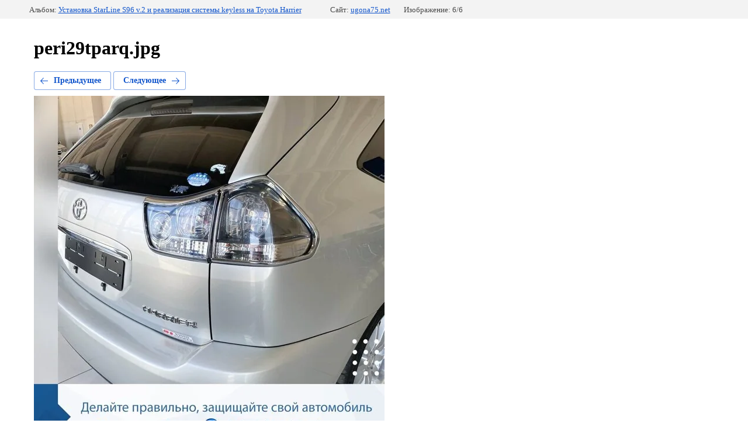

--- FILE ---
content_type: text/html; charset=utf-8
request_url: https://ugona75.net/37167104/photo/peri29tparq
body_size: 2214
content:
		
	
	





	






	<!doctype html>
	<html lang="ru">
	<head>
		<meta charset="UTF-8">
		<meta name="robots" content="all"/>
		<title>peri29tparq.jpg</title>
		<meta http-equiv="Content-Type" content="text/html; charset=UTF-8" />
		<meta name="description" content="peri29tparq.jpg" />
		<meta name="keywords" content="peri29tparq.jpg" />
		<meta name="viewport" content="width=device-width, initial-scale=1.0, maximum-scale=1.0, user-scalable=no">
		
            <!-- 46b9544ffa2e5e73c3c971fe2ede35a5 -->
            <script src='/shared/s3/js/lang/ru.js'></script>
            <script src='/shared/s3/js/common.min.js'></script>
        <link rel='stylesheet' type='text/css' href='/shared/s3/css/calendar.css' /><link rel='stylesheet' type='text/css' href='/shared/highslide-4.1.13/highslide.min.css'/>
<script type='text/javascript' src='/shared/highslide-4.1.13/highslide-full.packed.js'></script>
<script type='text/javascript'>
hs.graphicsDir = '/shared/highslide-4.1.13/graphics/';
hs.outlineType = null;
hs.showCredits = false;
hs.lang={cssDirection:'ltr',loadingText:'Загрузка...',loadingTitle:'Кликните чтобы отменить',focusTitle:'Нажмите чтобы перенести вперёд',fullExpandTitle:'Увеличить',fullExpandText:'Полноэкранный',previousText:'Предыдущий',previousTitle:'Назад (стрелка влево)',nextText:'Далее',nextTitle:'Далее (стрелка вправо)',moveTitle:'Передвинуть',moveText:'Передвинуть',closeText:'Закрыть',closeTitle:'Закрыть (Esc)',resizeTitle:'Восстановить размер',playText:'Слайд-шоу',playTitle:'Слайд-шоу (пробел)',pauseText:'Пауза',pauseTitle:'Приостановить слайд-шоу (пробел)',number:'Изображение %1/%2',restoreTitle:'Нажмите чтобы посмотреть картинку, используйте мышь для перетаскивания. Используйте клавиши вперёд и назад'};</script>
<link rel="icon" href="/favicon.ico" type="image/x-icon">

<!--s3_require-->
<link rel="stylesheet" href="/g/basestyle/1.0.1/gallery2/gallery2.css" type="text/css"/>
<link rel="stylesheet" href="/g/basestyle/1.0.1/gallery2/gallery2.blue.css" type="text/css"/>
<script type="text/javascript" src="/g/basestyle/1.0.1/gallery2/gallery2.js" async></script>
<!--/s3_require-->

	</head>
	<body>
		<div class="g-page g-page-gallery2 g-page-gallery2--photo">

		
		
			<div class="g-panel g-panel--fill g-panel--no-rounded g-panel--fixed-top">
	<div class="g-gallery2-info ">
					<div class="g-gallery2-info__item">
				<div class="g-gallery2-info__item-label">Альбом:</div>
				<a href="/37167104/album/ustanovka-starline-s96-v-2-i-realizaciya-sistemy-keyless-na-toyota-harrier" class="g-gallery2-info__item-value">Установка StarLine S96 v.2 и  реализация системы keyless на Toyota Harrier</a>
			</div>
				<div class="g-gallery2-info__item">
			<div class="g-gallery2-info__item-label">Сайт:</div>
			<a href="//ugona75.net" class="g-gallery2-info__item-value">ugona75.net</a>

			<div class="g-gallery2-info__item-label">Изображение: 6/6</div>
		</div>
	</div>
</div>
			<h1>peri29tparq.jpg</h1>
			
										
										
			
			
			<a href="/37167104/photo/t2kgm-5ut08" class="g-button g-button--invert g-button--arr-left">Предыдущее</a>
			<a href="/37167104/photo/xyggvtyodpm-1" class="g-button g-button--invert g-button--arr-right">Следующее</a>

			
			<div class="g-gallery2-preview ">
	<img src="/thumb/2/ECuWEVGHfrsmuYiiVOCr7g/800r600/d/peri29tparq.jpg">
</div>

			
			<a href="/37167104/photo/t2kgm-5ut08" class="g-gallery2-thumb g-gallery2-thumb--prev">
	<span class="g-gallery2-thumb__image"><img src="/thumb/2/Ro37SGPa7clB9XLWebh_Nw/200r200/d/t2kgm-5ut08.jpg"></span>
	<span class="g-link g-link--arr-left">Предыдущее</span>
</a>
			
			<a href="/37167104/photo/xyggvtyodpm-1" class="g-gallery2-thumb g-gallery2-thumb--next">
	<span class="g-gallery2-thumb__image"><img src="/thumb/2/HxyIGs228-vVoqtFCendtQ/200r200/d/xyggvtyodpm.jpg"></span>
	<span class="g-link g-link--arr-right">Следующее</span>
</a>
			
			<div class="g-line"><a href="/37167104/album/ustanovka-starline-s96-v-2-i-realizaciya-sistemy-keyless-na-toyota-harrier" class="g-button g-button--invert">Вернуться в галерею</a></div>

		
			</div>

	
<!-- assets.bottom -->
<!-- </noscript></script></style> -->
<script src="/my/s3/js/site.min.js?1768977519" ></script>
<script src="/my/s3/js/site/defender.min.js?1768977519" ></script>
<script >/*<![CDATA[*/
var megacounter_key="19551b2b0a6173b5d975b0449730628e";
(function(d){
    var s = d.createElement("script");
    s.src = "//counter.megagroup.ru/loader.js?"+new Date().getTime();
    s.async = true;
    d.getElementsByTagName("head")[0].appendChild(s);
})(document);
/*]]>*/</script>
<script >/*<![CDATA[*/
$ite.start({"sid":1756418,"vid":1766615,"aid":2081541,"stid":4,"cp":21,"active":true,"domain":"ugona75.net","lang":"ru","trusted":false,"debug":false,"captcha":3,"onetap":[{"provider":"vkontakte","provider_id":"51966397","code_verifier":"mhZZmDZVwjUc0YYNDYE2Ykm3T0T4FOTMIONNQz25ZTY"}]});
/*]]>*/</script>
<!-- /assets.bottom -->
</body>
	</html>


--- FILE ---
content_type: text/javascript
request_url: https://counter.megagroup.ru/19551b2b0a6173b5d975b0449730628e.js?r=&s=1280*720*24&u=https%3A%2F%2Fugona75.net%2F37167104%2Fphoto%2Fperi29tparq&t=peri29tparq.jpg&fv=0,0&en=1&rld=0&fr=0&callback=_sntnl1768990120407&1768990120407
body_size: 96
content:
//:1
_sntnl1768990120407({date:"Wed, 21 Jan 2026 10:08:40 GMT", res:"1"})